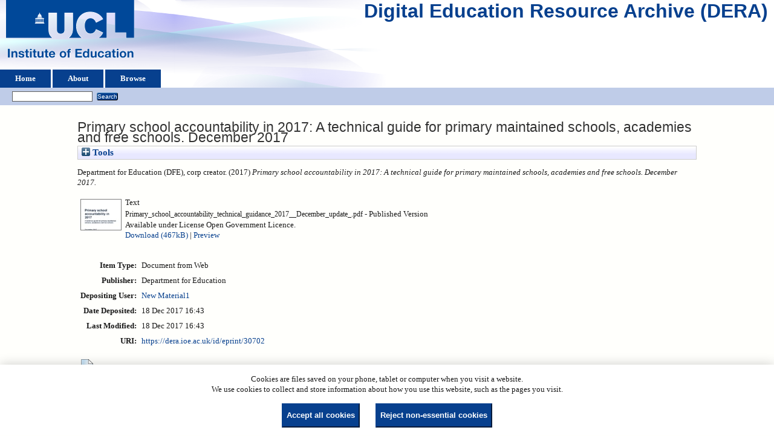

--- FILE ---
content_type: text/html; charset=utf-8
request_url: https://dera.ioe.ac.uk/id/eprint/30702/
body_size: 24942
content:
<!DOCTYPE html>
<html xmlns="http://www.w3.org/1999/xhtml">
  <head>
    <title> Primary school accountability in 2017: A technical guide for primary maintained schools, academies and free schools. December 2017  - Digital Education Resource Archive (DERA)</title>
    <link rel="icon" href="/favicon.ico" type="image/x-icon" />
    <link rel="shortcut icon" href="/favicon.ico" type="image/x-icon" />
    <meta name="eprints.eprintid" content="30702" />
<meta content="8" name="eprints.rev_number" />
<meta name="eprints.eprint_status" content="archive" />
<meta name="eprints.userid" content="25" />
<meta name="eprints.dir" content="disk0/00/03/07/02" />
<meta content="2017-12-18 16:43:16" name="eprints.datestamp" />
<meta content="2017-12-18 16:43:16" name="eprints.lastmod" />
<meta content="2017-12-18 16:43:16" name="eprints.status_changed" />
<meta content="web_document" name="eprints.type" />
<meta name="eprints.metadata_visibility" content="show" />
<meta name="eprints.corp_creators" content="Department for Education (DFE)" />
<meta name="eprints.title" content="Primary school accountability in 2017: A technical guide for primary maintained schools, academies and free schools. December 2017" />
<meta name="eprints.ispublished" content="pub" />
<meta content="2017" name="eprints.date" />
<meta name="eprints.date_type" content="published" />
<meta content="Department for Education" name="eprints.publisher" />
<meta content="public" name="eprints.full_text_status" />
<meta name="eprints.coins" content="?url_ver=Z39.88-2004&amp;rft_val_fmt=info%3Aofi%2Ffmt%3Akev%3Amtx%3Adc&amp;rft.relation=http%3A%2F%2Fdera.ioe.ac.uk%2F30702%2F&amp;rft.title=Primary+school+accountability+in+2017%3A+A+technical+guide+for+primary+maintained+schools%2C+academies+and+free+schools.+December+2017&amp;rft.publisher=Department+for+Education&amp;rft.date=2017&amp;rft.type=Document+from+Web&amp;rft.type=NonPeerReviewed&amp;rft.format=text&amp;rft.language=en&amp;rft.rights=cc_by_og&amp;rft.identifier=http%3A%2F%2Fdera.ioe.ac.uk%2F30702%2F1%2FPrimary_school_accountability_technical_guidance_2017__December_update_.pdf&amp;rft.identifier=++Department+for+Education+(DFE)%2C+corp+creator.++(2017)+Primary+school+accountability+in+2017%3A+A+technical+guide+for+primary+maintained+schools%2C+academies+and+free+schools.+December+2017.+++++++++++" />
<meta name="eprints.organisations" content="dfe" />
<meta name="eprints.subcoll" content="offpubs" />
<meta content="CJ" name="eprints.notes_dump" />
<meta name="eprints.provenance_note" content="https://www.gov.uk/government/publications/primary-school-accountability#history" />
<meta name="eprints.unique_identifier" content="DFE-00321-2017" />
<meta name="eprints.citation" content="  Department for Education (DFE), corp creator.  (2017) Primary school accountability in 2017: A technical guide for primary maintained schools, academies and free schools. December 2017.           " />
<meta content="https://dera.ioe.ac.uk/id/eprint/30702/1/Primary_school_accountability_technical_guidance_2017__December_update_.pdf" name="eprints.document_url" />
<link href="http://purl.org/DC/elements/1.0/" rel="schema.DC" />
<meta content="https://dera.ioe.ac.uk/id/eprint/30702/" name="DC.relation" />
<meta content="Primary school accountability in 2017: A technical guide for primary maintained schools, academies and free schools. December 2017" name="DC.title" />
<meta name="DC.publisher" content="Department for Education" />
<meta name="DC.date" content="2017" />
<meta name="DC.type" content="Document from Web" />
<meta name="DC.type" content="NonPeerReviewed" />
<meta content="text" name="DC.format" />
<meta name="DC.language" content="en" />
<meta name="DC.rights" content="cc_by_og" />
<meta name="DC.identifier" content="https://dera.ioe.ac.uk/id/eprint/30702/1/Primary_school_accountability_technical_guidance_2017__December_update_.pdf" />
<meta name="DC.identifier" content="  Department for Education (DFE), corp creator.  (2017) Primary school accountability in 2017: A technical guide for primary maintained schools, academies and free schools. December 2017.           " />
<!-- Highwire Press meta tags -->
<meta name="citation_title" content="Primary school accountability in 2017: A technical guide for primary maintained schools, academies and free schools. December 2017" />
<meta name="citation_publication_date" content="2017" />
<meta name="citation_online_date" content="2017/12/18" />
<meta content="https://dera.ioe.ac.uk/id/eprint/30702/1/Primary_school_accountability_technical_guidance_2017__December_update_.pdf" name="citation_pdf_url" />
<meta name="citation_date" content="2017" />
<meta content="2017" name="citation_cover_date" />
<meta content="Department for Education" name="citation_publisher" />
<meta content="en" name="citation_language" />
<!-- PRISM meta tags -->
<link href="https://www.w3.org/submissions/2020/SUBM-prism-20200910/" rel="schema.prism" />
<meta content="2017-12-18T16:43:16" name="prism.dateReceived" />
<meta name="prism.modificationDate" content="2017-12-18T16:43:16" />
<link href="https://dera.ioe.ac.uk/id/eprint/30702/" rel="canonical" />
<link title="EP3 XML" type="application/vnd.eprints.data+xml; charset=utf-8" rel="alternate" href="https://dera.ioe.ac.uk/cgi/export/eprint/30702/XML/ucl_ioe-eprint-30702.xml" />
<link rel="alternate" href="https://dera.ioe.ac.uk/cgi/export/eprint/30702/MODS/ucl_ioe-eprint-30702.xml" type="text/xml; charset=utf-8" title="MODS" />
<link type="text/n3" title="RDF+N3" href="https://dera.ioe.ac.uk/cgi/export/eprint/30702/RDFN3/ucl_ioe-eprint-30702.n3" rel="alternate" />
<link type="text/xml; charset=utf-8" title="OpenURL ContextObject" href="https://dera.ioe.ac.uk/cgi/export/eprint/30702/ContextObject/ucl_ioe-eprint-30702.xml" rel="alternate" />
<link rel="alternate" href="https://dera.ioe.ac.uk/cgi/export/eprint/30702/Text/ucl_ioe-eprint-30702.txt" type="text/plain; charset=utf-8" title="ASCII Citation" />
<link type="text/plain; charset=utf-8" title="EndNote" rel="alternate" href="https://dera.ioe.ac.uk/cgi/export/eprint/30702/EndNote/ucl_ioe-eprint-30702.enw" />
<link href="https://dera.ioe.ac.uk/cgi/export/eprint/30702/RDFNT/ucl_ioe-eprint-30702.nt" rel="alternate" title="RDF+N-Triples" type="text/plain" />
<link title="JSON" type="application/json; charset=utf-8" rel="alternate" href="https://dera.ioe.ac.uk/cgi/export/eprint/30702/JSON/ucl_ioe-eprint-30702.js" />
<link type="application/atom+xml;charset=utf-8" title="Atom" href="https://dera.ioe.ac.uk/cgi/export/eprint/30702/Atom/ucl_ioe-eprint-30702.xml" rel="alternate" />
<link title="RDF+XML" type="application/rdf+xml" rel="alternate" href="https://dera.ioe.ac.uk/cgi/export/eprint/30702/RDFXML/ucl_ioe-eprint-30702.rdf" />
<link href="https://dera.ioe.ac.uk/cgi/export/eprint/30702/RefWorks/ucl_ioe-eprint-30702.ref" rel="alternate" title="RefWorks" type="text/plain" />
<link title="HTML Citation" type="text/html; charset=utf-8" rel="alternate" href="https://dera.ioe.ac.uk/cgi/export/eprint/30702/HTML/ucl_ioe-eprint-30702.html" />
<link rel="alternate" href="https://dera.ioe.ac.uk/cgi/export/eprint/30702/DC/ucl_ioe-eprint-30702.txt" type="text/plain; charset=utf-8" title="Dublin Core" />
<link title="Simple Metadata" type="text/plain; charset=utf-8" rel="alternate" href="https://dera.ioe.ac.uk/cgi/export/eprint/30702/Simple/ucl_ioe-eprint-30702.txt" />
<link title="METS" type="text/xml; charset=utf-8" href="https://dera.ioe.ac.uk/cgi/export/eprint/30702/METS/ucl_ioe-eprint-30702.xml" rel="alternate" />
<link title="OpenURL ContextObject in Span" type="text/plain; charset=utf-8" rel="alternate" href="https://dera.ioe.ac.uk/cgi/export/eprint/30702/COinS/ucl_ioe-eprint-30702.txt" />
<link type="text/plain; charset=utf-8" title="BibTeX" rel="alternate" href="https://dera.ioe.ac.uk/cgi/export/eprint/30702/BibTeX/ucl_ioe-eprint-30702.bib" />
<link rel="alternate" href="https://dera.ioe.ac.uk/cgi/export/eprint/30702/Refer/ucl_ioe-eprint-30702.refer" title="Refer" type="text/plain" />
<link title="Reference Manager" type="text/plain" href="https://dera.ioe.ac.uk/cgi/export/eprint/30702/RIS/ucl_ioe-eprint-30702.ris" rel="alternate" />
<link href="https://dera.ioe.ac.uk/cgi/export/eprint/30702/DIDL/ucl_ioe-eprint-30702.xml" rel="alternate" title="MPEG-21 DIDL" type="text/xml; charset=utf-8" />
<link title="Multiline CSV" type="text/csv; charset=utf-8" rel="alternate" href="https://dera.ioe.ac.uk/cgi/export/eprint/30702/CSV/ucl_ioe-eprint-30702.csv" />
<link href="https://dera.ioe.ac.uk/" rel="Top" />
    <link href="https://dera.ioe.ac.uk/sword-app/servicedocument" rel="Sword" />
    <link rel="SwordDeposit" href="https://dera.ioe.ac.uk/id/contents" />
    <link href="https://dera.ioe.ac.uk/cgi/search" type="text/html" rel="Search" />
    <link type="application/opensearchdescription+xml" rel="Search" title="Digital Education Resource Archive (DERA)" href="https://dera.ioe.ac.uk/cgi/opensearchdescription" />
    <script type="text/javascript">
// <![CDATA[
var eprints_http_root = "https://dera.ioe.ac.uk";
var eprints_http_cgiroot = "https://dera.ioe.ac.uk/cgi";
var eprints_oai_archive_id = "dera.ioe.ac.uk";
var eprints_logged_in = false;
var eprints_logged_in_userid = 0; 
var eprints_logged_in_username = ""; 
var eprints_logged_in_usertype = ""; 
var eprints_lang_id = "en";
// ]]></script>
    <style type="text/css">.ep_logged_in { display: none }</style>
    <link href="/style/auto-3.4.5.css?1757690745" type="text/css" rel="stylesheet" />
    <script src="/javascript/auto-3.4.5.js?1758210069" type="text/javascript">
//padder
</script>
    <!--[if lte IE 6]>
        <link rel="stylesheet" type="text/css" href="/style/ie6.css" />
   <![endif]-->
    <meta content="EPrints 3.4.5" name="Generator" />
    <meta http-equiv="Content-Type" content="text/html; charset=UTF-8" />
    <meta http-equiv="Content-Language" content="en" />
    
  </head>
  <body>
    
  <div class="ep_tm_header ep_noprint" id="ep_tm_header">
      <div class="ep_tm_site_logo">
        <a href="https://dera.ioe.ac.uk/" title="Digital Education Resource Archive (DERA)">
          <img alt="Digital Education Resource Archive (DERA)" src="/images/ucllogo.png" />
        </a>
      </div>
      <div><a class="ep_tm_archivetitle" href="https://dera.ioe.ac.uk/">Digital Education Resource Archive (DERA)</a></div>

<!--
    <div class="ep_tm_header ep_noprint" id="ep_tm_header">
      <div class="ep_tm_site_logo">
        <a href="{$config{frontpage}}" title="{phrase('archive_name')}">
          <img alt="{phrase('archive_name')}" src="{$config{rel_path}}{$config{site_logo}}"/>
        </a>
      </div>
-->
      <ul class="ep_tm_menu">
        <li>
          <a href="https://dera.ioe.ac.uk">
            Home
          </a>
        </li>
        <li>
          <a href="https://dera.ioe.ac.uk/information.html">
            About
          </a>
        </li>
        <li>
          <a href="https://dera.ioe.ac.uk/view/" menu="ep_tm_menu_browse">
            Browse
          </a>
          <ul id="ep_tm_menu_browse" style="display:none;">
            <li>
              <a href="https://dera.ioe.ac.uk/view/year/">
                Browse by 
                Year
              </a>
            </li>
          <li>
              <a href="https://dera.ioe.ac.uk/view/organisations/">
                Browse by 
                Organisations
              </a>
            </li>
<!--            <li>
              <a href="{$config{http_url}}/view/subjects/">
                <epc:phrase ref="bin/generate_views:indextitleprefix"/>
                <epc:phrase ref="viewname_eprint_subjects"/>
              </a>
            </li>
            <li>
              <a href="{$config{http_url}}/view/divisions/">
                <epc:phrase ref="bin/generate_views:indextitleprefix"/>
                <epc:phrase ref="viewname_eprint_divisions"/>
              </a>
            </li>
            <li>
              <a href="{$config{http_url}}/view/creators/">
                <epc:phrase ref="bin/generate_views:indextitleprefix"/>
                <epc:phrase ref="viewname_eprint_creators"/>
              </a>
            </li>
-->
          </ul>
        </li>
      </ul>
      <table class="ep_tm_searchbar">
        <tr>
          <td align="left">
            <ul class="ep_tm_key_tools" id="ep_tm_menu_tools"><li class="ep_tm_key_tools_item"><a href="/cgi/users/home" class="ep_tm_key_tools_item_link"></a></li></ul>
          </td>
          <td align="right" style="white-space: nowrap">
            
            <form method="get" accept-charset="utf-8" action="https://dera.ioe.ac.uk/cgi/facet/simple2" style="display:inline">
              <input class="ep_tm_searchbarbox" size="20" type="text" name="q" />
              <input class="ep_tm_searchbarbutton" value="Search" type="submit" name="_action_search" />
              <input type="hidden" name="_action_search" value="Search" />
              <input type="hidden" name="_order" value="bytitle" />
              <input type="hidden" name="basic_srchtype" value="ALL" />
              <input type="hidden" name="_satisfyall" value="ALL" />
            </form>
          </td>
        </tr>
      </table>
    </div>
    <div>
      <div class="ep_tm_page_content">
        <h1 class="ep_tm_pagetitle">
          

Primary school accountability in 2017: A technical guide for primary maintained schools, academies and free schools. December 2017


        </h1>
        <div class="ep_summary_content"><div class="ep_summary_content_top"><div class="ep_summary_box ep_plugin_summary_box_tools" id="ep_summary_box_1"><div class="ep_summary_box_title"><div class="ep_no_js">Tools</div><div id="ep_summary_box_1_colbar" class="ep_only_js" style="display: none"><a class="ep_box_collapse_link" href="#" onclick="EPJS_blur(event); EPJS_toggleSlideScroll('ep_summary_box_1_content',true,'ep_summary_box_1');EPJS_toggle('ep_summary_box_1_colbar',true);EPJS_toggle('ep_summary_box_1_bar',false);return false"><img src="/style/images/minus.png" alt="-" border="0" /> Tools</a></div><div id="ep_summary_box_1_bar" class="ep_only_js"><a href="#" class="ep_box_collapse_link" onclick="EPJS_blur(event); EPJS_toggleSlideScroll('ep_summary_box_1_content',false,'ep_summary_box_1');EPJS_toggle('ep_summary_box_1_colbar',false);EPJS_toggle('ep_summary_box_1_bar',true);return false"><img alt="+" src="/style/images/plus.png" border="0" /> Tools</a></div></div><div id="ep_summary_box_1_content" class="ep_summary_box_body" style="display: none"><div id="ep_summary_box_1_content_inner"><div style="margin-bottom: 1em" class="ep_block"><form accept-charset="utf-8" action="https://dera.ioe.ac.uk/cgi/export_redirect" method="get">
  <input value="30702" type="hidden" name="eprintid" id="eprintid" />
  <select name="format" aria-labelledby="box_tools_export_button">
    <option value="RDFN3">RDF+N3</option>
    <option value="ContextObject">OpenURL ContextObject</option>
    <option value="XML">EP3 XML</option>
    <option value="MODS">MODS</option>
    <option value="RDFNT">RDF+N-Triples</option>
    <option value="EndNote">EndNote</option>
    <option value="Text">ASCII Citation</option>
    <option value="RDFXML">RDF+XML</option>
    <option value="Atom">Atom</option>
    <option value="JSON">JSON</option>
    <option value="HTML">HTML Citation</option>
    <option value="RefWorks">RefWorks</option>
    <option value="Simple">Simple Metadata</option>
    <option value="DC">Dublin Core</option>
    <option value="Refer">Refer</option>
    <option value="BibTeX">BibTeX</option>
    <option value="COinS">OpenURL ContextObject in Span</option>
    <option value="METS">METS</option>
    <option value="DIDL">MPEG-21 DIDL</option>
    <option value="CSV">Multiline CSV</option>
    <option value="RIS">Reference Manager</option>
  </select>
  <input id="box_tools_export_button" class="ep_form_action_button" type="submit" value="Export" />
</form></div><div class="addtoany_share_buttons"><a target="_blank" href="https://www.addtoany.com/share?linkurl=https://dera.ioe.ac.uk/id/eprint/30702&amp;title=Primary school accountability in 2017: A technical guide for primary maintained schools, academies and free schools. December 2017"><img src="/images/shareicon/a2a.svg" alt="Add to Any" class="ep_form_action_button" /></a><a href="https://www.addtoany.com/add_to/twitter?linkurl=https://dera.ioe.ac.uk/id/eprint/30702&amp;linkname=Primary school accountability in 2017: A technical guide for primary maintained schools, academies and free schools. December 2017" target="_blank"><img class="ep_form_action_button" alt="Add to Twitter" src="/images/shareicon/twitter.svg" /></a><a target="_blank" href="https://www.addtoany.com/add_to/facebook?linkurl=https://dera.ioe.ac.uk/id/eprint/30702&amp;linkname=Primary school accountability in 2017: A technical guide for primary maintained schools, academies and free schools. December 2017"><img src="/images/shareicon/facebook.svg" alt="Add to Facebook" class="ep_form_action_button" /></a><a target="_blank" href="https://www.addtoany.com/add_to/linkedin?linkurl=https://dera.ioe.ac.uk/id/eprint/30702&amp;linkname=Primary school accountability in 2017: A technical guide for primary maintained schools, academies and free schools. December 2017"><img alt="Add to Linkedin" src="/images/shareicon/linkedin.svg" class="ep_form_action_button" /></a><a href="https://www.addtoany.com/add_to/pinterest?linkurl=https://dera.ioe.ac.uk/id/eprint/30702&amp;linkname=Primary school accountability in 2017: A technical guide for primary maintained schools, academies and free schools. December 2017" target="_blank"><img class="ep_form_action_button" alt="Add to Pinterest" src="/images/shareicon/pinterest.svg" /></a><a href="https://www.addtoany.com/add_to/email?linkurl=https://dera.ioe.ac.uk/id/eprint/30702&amp;linkname=Primary school accountability in 2017: A technical guide for primary maintained schools, academies and free schools. December 2017" target="_blank"><img class="ep_form_action_button" src="/images/shareicon/email.svg" alt="Add to Email" /></a></div></div></div></div></div><div class="ep_summary_content_left"></div><div class="ep_summary_content_right"></div><div class="ep_summary_content_main">

  <p style="margin-bottom: 1em">
    


    Department for Education (DFE), corp creator.
  

(2017)

<em>Primary school accountability in 2017: A technical guide for primary maintained schools, academies and free schools. December 2017.</em>

   <when test="type = 'web_document'">
       
   </when>





  



<span class="Z3988" title="?url_ver=Z39.88-2004&amp;rft_val_fmt=info%3Aofi%2Ffmt%3Akev%3Amtx%3Adc&amp;rft.relation=http%3A%2F%2Fdera.ioe.ac.uk%2F30702%2F&amp;rft.title=Primary+school+accountability+in+2017%3A+A+technical+guide+for+primary+maintained+schools%2C+academies+and+free+schools.+December+2017&amp;rft.publisher=Department+for+Education&amp;rft.date=2017&amp;rft.type=Document+from+Web&amp;rft.type=NonPeerReviewed&amp;rft.format=text&amp;rft.language=en&amp;rft.rights=cc_by_og&amp;rft.identifier=http%3A%2F%2Fdera.ioe.ac.uk%2F30702%2F1%2FPrimary_school_accountability_technical_guidance_2017__December_update_.pdf&amp;rft.identifier=++Department+for+Education+(DFE)%2C+corp+creator.++(2017)+Primary+school+accountability+in+2017%3A+A+technical+guide+for+primary+maintained+schools%2C+academies+and+free+schools.+December+2017.+++++++++++"></span>



  </p>

  

  

    
  
    
      
      <table>
        
          <tr>
            <td valign="top" align="right"><a onfocus="EPJS_ShowPreview( event, 'doc_preview_228598', 'right' );" onmouseout="EPJS_HidePreview( event, 'doc_preview_228598', 'right' );" href="https://dera.ioe.ac.uk/id/eprint/30702/1/Primary_school_accountability_technical_guidance_2017__December_update_.pdf" class="ep_document_link" onmouseover="EPJS_ShowPreview( event, 'doc_preview_228598', 'right' );" onblur="EPJS_HidePreview( event, 'doc_preview_228598', 'right' );"><img border="0" class="ep_doc_icon" src="https://dera.ioe.ac.uk/30702/1.hassmallThumbnailVersion/Primary_school_accountability_technical_guidance_2017__December_update_.pdf" alt="[thumbnail of Primary_school_accountability_technical_guidance_2017__December_update_.pdf]" /></a><div id="doc_preview_228598" class="ep_preview"><div><div><span><img border="0" id="doc_preview_228598_img" class="ep_preview_image" src="https://dera.ioe.ac.uk/30702/1.haspreviewThumbnailVersion/Primary_school_accountability_technical_guidance_2017__December_update_.pdf" alt="" /><div class="ep_preview_title">Preview</div></span></div></div></div></td>
            <td valign="top">
              

<!-- document citation -->

<span class="ep_document_citation">
<span class="document_format">Text</span>
<br /><span class="document_filename">Primary_school_accountability_technical_guidance_2017__December_update_.pdf</span>

 - Published Version


  <br />Available under License Open Government Licence.

</span>

<br />
              <a href="https://dera.ioe.ac.uk/id/eprint/30702/1/Primary_school_accountability_technical_guidance_2017__December_update_.pdf" onclick="_gaq.push(['_trackEvent', 'Documents', 'Downloaded', 'Document from Web - Text', 'Primary school accountability in 2017: A technical guide for primary maintained schools, academies and free schools. December 2017 (https://dera.ioe.ac.uk/id/eprint/30702)' ]);">Download (467kB)</a>
              
        
        | <a rel="lightbox[docs] nofollow" href="https://dera.ioe.ac.uk/30702/1.haslightboxThumbnailVersion/Primary_school_accountability_technical_guidance_2017__December_update_.pdf" title="   Text &lt;https://dera.ioe.ac.uk/id/eprint/30702/1/Primary_school_accountability_technical_guidance_2017__December_update_.pdf&gt; 
Primary_school_accountability_technical_guidance_2017__December_update_.pdf   - Published Version   
Available under License Open Government Licence.   ">Preview</a>
        
        
              
  
              <ul>
              
              </ul>
            </td>
          </tr>
        
      </table>
    

  

  

  <!-- Remove abstract - UCLIOE-12 -->
  <!--<epc:if test="abstract">
    <h2><epc:phrase ref="eprint_fieldname_abstract"/></h2>
    <p style="text-align: left; margin: 1em auto 0em auto"><epc:print expr="abstract" /></p>
  </epc:if>-->

  <table style="margin-bottom: 1em; margin-top: 1em;" cellpadding="3">
    <tr>
      <th align="right">Item Type:</th>
      <td>
        Document from Web
        
        
        
      </td>
    </tr>
    
    
      
    
      
        <tr>
          <th align="right">Publisher:</th>
          <td valign="top">Department for Education</td>
        </tr>
      
    
      
    
      
    
      
    
      
    
      
    
      
        <tr>
          <th align="right">Depositing User:</th>
          <td valign="top">

<a href="https://dera.ioe.ac.uk/cgi/users/home?screen=User::View&amp;userid=25"><span class="ep_name_citation"><span class="person_name">New Material1</span></span></a>

</td>
        </tr>
      
    
      
        <tr>
          <th align="right">Date Deposited:</th>
          <td valign="top">18 Dec 2017 16:43</td>
        </tr>
      
    
      
        <tr>
          <th align="right">Last Modified:</th>
          <td valign="top">18 Dec 2017 16:43</td>
        </tr>
      
    
    <tr>
      <th align="right">URI:</th>
      <td valign="top"><a href="https://dera.ioe.ac.uk/id/eprint/30702">https://dera.ioe.ac.uk/id/eprint/30702</a></td>
    </tr>
  </table>

  
  

      
    <table class="ep_summary_page_actions">
    
      <tr>
        <td><a href="/cgi/users/home?screen=EPrint%3A%3AView&amp;eprintid=30702"><img src="/style/images/action_view.png" role="button" alt="View Item" class="ep_form_action_icon" /></a></td>
        <td>View Item</td>
      </tr>
    
    </table>
  







</div><div class="ep_summary_content_bottom"></div><div class="ep_summary_content_after"></div></div><div class="cc-update" id="cc-update"><button type="button" class="cc-link" aria-haspopup="dialog" data-cc="c-settings">Cookie preferences</button></div>
      </div>
    </div>
    <div class="ep_tm_footer ep_noprint">
      <div class="ep_tm_eprints_logo">
        <a href="http://eprints.org/software/">
          <img alt="EPrints Logo" src="/images/eprintslogo.png" />
        </a>
      </div>
      <div>Digital Education Resource Archive (DERA) is powered by <em><a href="http://eprints.org/software/">EPrints 3.4</a></em> and is hosted by <a href="http://eprints.org/">EPrints Services</a>. | <a href="https://www.ucl.ac.uk/accessibility/dera-accessibility-statement">Accessibility</a></div>
    </div>
 <script type="text/javascript">
   if (window.location.search.indexOf('?view=primo') === 0)
   {     
      document.getElementById("ep_tm_header").style.display= "none";
   }
</script>
  </body>
</html>